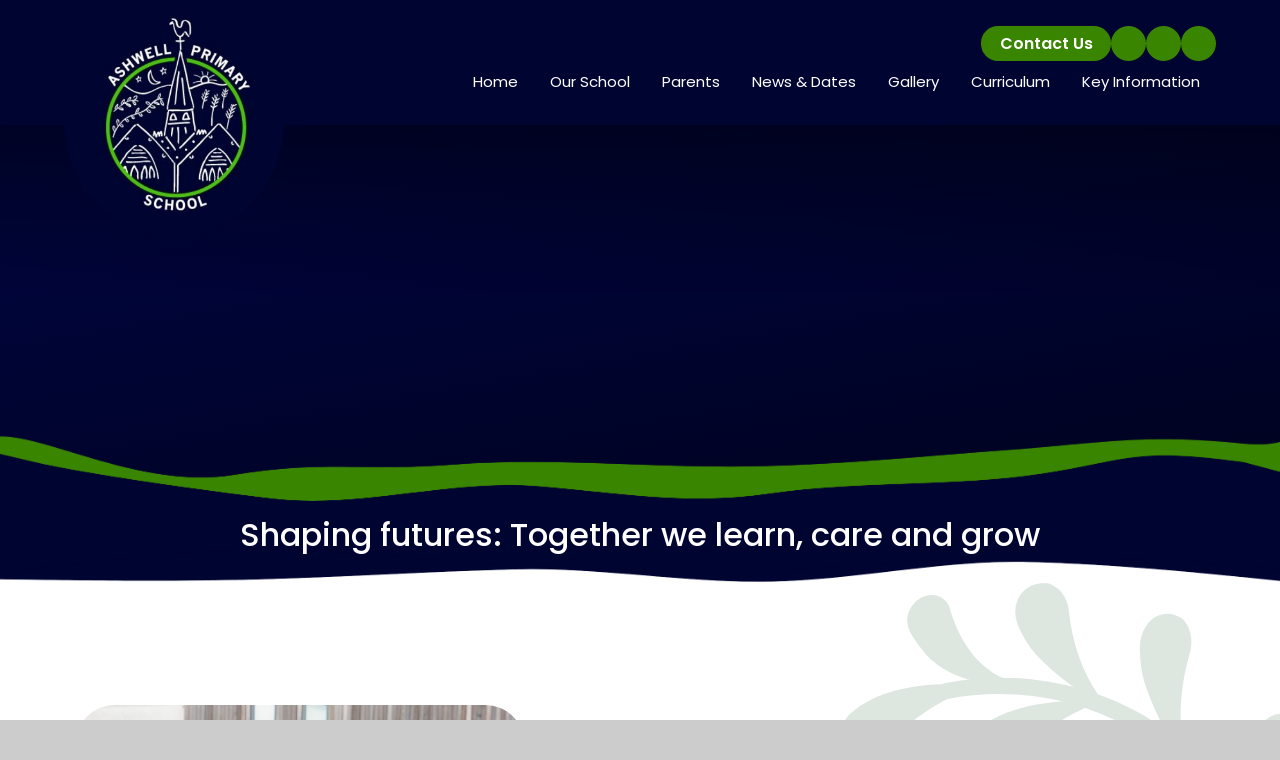

--- FILE ---
content_type: text/html
request_url: https://www.ashwell.herts.sch.uk/?dlm_download_category=pshce
body_size: 53938
content:

<!DOCTYPE html>
<!--[if IE 7]><html class="no-ios no-js lte-ie9 lte-ie8 lte-ie7" lang="en" xml:lang="en"><![endif]-->
<!--[if IE 8]><html class="no-ios no-js lte-ie9 lte-ie8"  lang="en" xml:lang="en"><![endif]-->
<!--[if IE 9]><html class="no-ios no-js lte-ie9"  lang="en" xml:lang="en"><![endif]-->
<!--[if !IE]><!--> <html class="no-ios no-js"  lang="en" xml:lang="en"><!--<![endif]-->
	<head>
		<meta http-equiv="X-UA-Compatible" content="IE=edge" />
		<meta http-equiv="content-type" content="text/html; charset=utf-8"/>
		
		<link rel="canonical" href="https://www.ashwell.herts.sch.uk/">
		<script>window.FontAwesomeConfig = {showMissingIcons: false};</script><link rel="stylesheet" media="screen" href="https://cdn.juniperwebsites.co.uk/_includes/font-awesome/5.7.1/css/fa-web-font.css?cache=v4.6.56.3">
<script defer src="https://cdn.juniperwebsites.co.uk/_includes/font-awesome/5.7.1/js/fontawesome-all.min.js?cache=v4.6.56.3"></script>
<script defer src="https://cdn.juniperwebsites.co.uk/_includes/font-awesome/5.7.1/js/fa-v4-shims.min.js?cache=v4.6.56.3"></script>

		<title>Ashwell Primary School - Home</title>
		
		<style type="text/css">
			:root {
				
				--col-pri: rgb(34, 34, 34);
				
				--col-sec: rgb(136, 136, 136);
				
			}
		</style>
		
<!--[if IE]>
<script>
console = {log:function(){return;}};
</script>
<![endif]-->

<script>
	var boolItemEditDisabled;
	var boolLanguageMode, boolLanguageEditOriginal;
	var boolViewingConnect;
	var boolConnectDashboard;
	var displayRegions = [];
	var intNewFileCount = 0;
	strItemType = "page";
	strSubItemType = "page";

	var featureSupport = {
		tagging: false,
		eventTagging: false
	};
	var boolLoggedIn = false;
boolAdminMode = false;
	var boolSuperUser = false;
strCookieBarStyle = 'overlay';
	intParentPageID = "0";
	intCurrentItemID = 1;
	var intCurrentCatID = "";
boolIsHomePage = true;
	boolItemEditDisabled = true;
	boolLanguageEditOriginal=true;
	strCurrentLanguage='en-gb';	strFileAttachmentsUploadLocation = 'bottom';	boolViewingConnect = false;	boolConnectDashboard = false;	var objEditorComponentList = {};

</script>

<script src="https://cdn.juniperwebsites.co.uk/admin/_includes/js/mutation_events.min.js?cache=v4.6.56.3"></script>
<script src="https://cdn.juniperwebsites.co.uk/admin/_includes/js/jquery/jquery.js?cache=v4.6.56.3"></script>
<script src="https://cdn.juniperwebsites.co.uk/admin/_includes/js/jquery/jquery.prefilter.js?cache=v4.6.56.3"></script>
<script src="https://cdn.juniperwebsites.co.uk/admin/_includes/js/jquery/jquery.query.js?cache=v4.6.56.3"></script>
<script src="https://cdn.juniperwebsites.co.uk/admin/_includes/js/jquery/js.cookie.js?cache=v4.6.56.3"></script>
<script src="/_includes/editor/template-javascript.asp?cache=260112"></script>
<script src="/admin/_includes/js/functions/minified/functions.login.new.asp?cache=260112"></script>

  <script>

  </script>
<link href="https://www.ashwell.herts.sch.uk/feeds/pages.asp?pid=1&lang=en" rel="alternate" type="application/rss+xml" title="Ashwell Primary School - Home - Page Updates"><link href="https://www.ashwell.herts.sch.uk/feeds/comments.asp?title=Home&amp;item=page&amp;pid=1" rel="alternate" type="application/rss+xml" title="Ashwell Primary School - Home - Page Comments"><link rel="stylesheet" media="screen" href="/_site/css/main.css?cache=20201005">
<link rel="stylesheet" media="screen" href="/_site/css/home.css?cache=20201005">

	<link rel="stylesheet" href="/_site/css/print.css" type="text/css" media="print">
	<meta name="mobile-web-app-capable" content="yes">
	<meta name="apple-mobile-web-app-capable" content="yes">
	<meta name="viewport" content="width=device-width, initial-scale=1, minimum-scale=1, maximum-scale=1">
	<link rel="author" href="/humans.txt">
	<link rel="icon" href="/_site/images/favicons/favicon.ico">
	<link rel="apple-touch-icon" href="/_site/images/favicons/favicon.png">
	<link rel="preconnect" href="https://fonts.googleapis.com">
	<link rel="preconnect" href="https://fonts.gstatic.com" crossorigin>
	<link href="https://fonts.googleapis.com/css2?family=Poppins:ital,wght@0,100;0,200;0,300;0,400;0,500;0,600;0,700;0,800;0,900;1,100;1,200;1,300;1,400;1,500;1,600;1,700;1,800&display=swap" rel="stylesheet">

	<script type="text/javascript">
	var iOS = ( navigator.userAgent.match(/(iPad|iPhone|iPod)/g) ? true : false );
	if (iOS) { $('html').removeClass('no-ios').addClass('ios'); }
	</script><link rel="stylesheet" media="screen" href="https://cdn.juniperwebsites.co.uk/_includes/css/content-blocks.css?cache=v4.6.56.3">
<link rel="stylesheet" media="screen" href="/_includes/css/cookie-colour.asp?cache=260112">
<link rel="stylesheet" media="screen" href="https://cdn.juniperwebsites.co.uk/_includes/css/cookies.css?cache=v4.6.56.3">
<link rel="stylesheet" media="screen" href="https://cdn.juniperwebsites.co.uk/_includes/css/cookies.advanced.css?cache=v4.6.56.3">
<link rel="stylesheet" media="screen" href="https://cdn.juniperwebsites.co.uk/_includes/css/overlord.css?cache=v4.6.56.3">
<link rel="stylesheet" media="screen" href="https://cdn.juniperwebsites.co.uk/_includes/css/templates.css?cache=v4.6.56.3">
<link rel="stylesheet" media="screen" href="/_site/css/attachments.css?cache=260112">
<link rel="stylesheet" media="screen" href="/_site/css/templates.css?cache=260112">
<style>#print_me { display: none;}</style><script src="https://cdn.juniperwebsites.co.uk/admin/_includes/js/modernizr.js?cache=v4.6.56.3"></script>

        <meta property="og:site_name" content="Ashwell Primary School" />
        <meta property="og:title" content="Home" />
        <meta property="og:image" content="https://www.ashwell.herts.sch.uk/_site/images/design/thumbnail.jpg" />
        <meta property="og:type" content="website" />
        <meta property="twitter:card" content="summary" />
</head>


    <body>


<div id="print_me"></div>
<div class="mason mason--home">

	<section class="access">
		<a class="access__anchor" name="header"></a>
		<a class="access__link" href="#content">Skip to content &darr;</a>
	</section>
	

	<header class="header" data-header="fixed flex" data-menu="flex">
		<section id="headerContainer" class="menu">
			<button class="reset__button cover mobile__menu__bg" data-remove=".mason--menu"></button>
			<ul id="menuExtras" class="menu__extras">

				<!-- Menu Extras -->

				

				<li class="menu__extras__item">
					<div class=""><a class="menu__extras__btns menu__extras__text-btn" href="/page/?title=Contact+Us&amp;pid=22">Contact Us</a></div>
				</li>

				<li class="menu__extras__item">
					<div class=""><a class="menu__extras__btns" href="https://twitter.com/AshwellSchool" target="_blank"><i class="fab fa-twitter"></i></a></div>
				</li>
				
				<div class="menu__extras__item google-translate"><div class="google-translate__wrap"><button class=" menu__extras__btns google-translate__button" data-toggle=".mason--translate"><i class="fas fa-globe-americas"></i></button><div class="google-translate__lang"><div class="google-translate__container" id="g_translate"></div><script src="//translate.google.com/translate_a/element.js?cb=googleTranslate"></script><script>function googleTranslate() {new google.translate.TranslateElement({pageLanguage: 'en',layout: google.translate.TranslateElement}, 'g_translate');}</script></div></div></div>

				<li class="menu__extras__item">
					<div class="search__container inline">
						<div class="search__container__flex">
							<form method="post" action="/search/default.asp?pid=0" class="menu__extras__form block">
								<button class="menu__extras__submit reset__button" type="submit" name="Search"><i class="fal fa-search"></i></button>
								<input class="menu__extras__input cover f__display" type="text" name="searchValue" title="search" placeholder="Search Site..."></input>
							</form>					
						</div>
						<button data-toggle=".mason--find" class="find__button reset__button circle inline"><i class="fas fa-search"></i></button>
					</div>
				</li>
			
			</ul>
			<nav id="menuSidebar" class="menu__sidebar">
				<ul class="menu__list reset__ul"><li class="menu__list__item menu__list__item--page_1 menu__list__item--selected menu__list__item--final"><a class="menu__list__item__link reset__a block" id="page_1" href="/"><span>Home</span></a><button aria-hidden="true" title="View pages within Home" class="menu__list__item__button reset__button" data-tab=".menu__list__item--page_1--expand"><i class="menu__list__item__button__icon fa fa-angle-down"></i></button></li><li class="menu__list__item menu__list__item--page_6 menu__list__item--subitems"><a class="menu__list__item__link reset__a block" id="page_6" href="/school"><span>Our School</span></a><button aria-hidden="true" title="View pages within Our School" class="menu__list__item__button reset__button" data-tab=".menu__list__item--page_6--expand"><i class="menu__list__item__button__icon fa fa-angle-down"></i></button><ul class="menu__list__item__sub"><li class="menu__list__item menu__list__item--page_12"><a class="menu__list__item__link reset__a block" id="page_12" href="/page/?title=Headteacher%27s+Welcome&amp;pid=12"><span>Headteacher's Welcome</span></a><button aria-hidden="true" title="View pages within Headteacher's Welcome" class="menu__list__item__button reset__button" data-tab=".menu__list__item--page_12--expand"><i class="menu__list__item__button__icon fa fa-angle-down"></i></button></li><li class="menu__list__item menu__list__item--page_13"><a class="menu__list__item__link reset__a block" id="page_13" href="/school/vision"><span>Vision and Mission Statement</span></a><button aria-hidden="true" title="View pages within Vision and Mission Statement" class="menu__list__item__button reset__button" data-tab=".menu__list__item--page_13--expand"><i class="menu__list__item__button__icon fa fa-angle-down"></i></button></li><li class="menu__list__item menu__list__item--page_14"><a class="menu__list__item__link reset__a block" id="page_14" href="/school/staff"><span>Staff</span></a><button aria-hidden="true" title="View pages within Staff" class="menu__list__item__button reset__button" data-tab=".menu__list__item--page_14--expand"><i class="menu__list__item__button__icon fa fa-angle-down"></i></button></li><li class="menu__list__item menu__list__item--page_15"><a class="menu__list__item__link reset__a block" id="page_15" href="/school/governors"><span>Governors</span></a><button aria-hidden="true" title="View pages within Governors" class="menu__list__item__button reset__button" data-tab=".menu__list__item--page_15--expand"><i class="menu__list__item__button__icon fa fa-angle-down"></i></button></li><li class="menu__list__item menu__list__item--page_16"><a class="menu__list__item__link reset__a block" id="page_16" href="/school/pupilvoice"><span>Pupil Voice</span></a><button aria-hidden="true" title="View pages within Pupil Voice" class="menu__list__item__button reset__button" data-tab=".menu__list__item--page_16--expand"><i class="menu__list__item__button__icon fa fa-angle-down"></i></button></li><li class="menu__list__item menu__list__item--page_17"><a class="menu__list__item__link reset__a block" id="page_17" href="/school/admissions"><span>Admissions</span></a><button aria-hidden="true" title="View pages within Admissions" class="menu__list__item__button reset__button" data-tab=".menu__list__item--page_17--expand"><i class="menu__list__item__button__icon fa fa-angle-down"></i></button></li><li class="menu__list__item menu__list__item--page_18"><a class="menu__list__item__link reset__a block" id="page_18" href="/school/policies"><span>Policies</span></a><button aria-hidden="true" title="View pages within Policies" class="menu__list__item__button reset__button" data-tab=".menu__list__item--page_18--expand"><i class="menu__list__item__button__icon fa fa-angle-down"></i></button></li><li class="menu__list__item menu__list__item--page_19"><a class="menu__list__item__link reset__a block" id="page_19" href="/online-safety"><span>Online Safety</span></a><button aria-hidden="true" title="View pages within Online Safety" class="menu__list__item__button reset__button" data-tab=".menu__list__item--page_19--expand"><i class="menu__list__item__button__icon fa fa-angle-down"></i></button></li><li class="menu__list__item menu__list__item--page_20"><a class="menu__list__item__link reset__a block" id="page_20" href="/school/safeguarding"><span>Safeguarding</span></a><button aria-hidden="true" title="View pages within Safeguarding" class="menu__list__item__button reset__button" data-tab=".menu__list__item--page_20--expand"><i class="menu__list__item__button__icon fa fa-angle-down"></i></button></li><li class="menu__list__item menu__list__item--page_21"><a class="menu__list__item__link reset__a block" id="page_21" href="/page/?title=GDPR&amp;pid=21"><span>GDPR</span></a><button aria-hidden="true" title="View pages within GDPR" class="menu__list__item__button reset__button" data-tab=".menu__list__item--page_21--expand"><i class="menu__list__item__button__icon fa fa-angle-down"></i></button></li><li class="menu__list__item menu__list__item--page_22"><a class="menu__list__item__link reset__a block" id="page_22" href="/contactus"><span>Contact Us</span></a><button aria-hidden="true" title="View pages within Contact Us" class="menu__list__item__button reset__button" data-tab=".menu__list__item--page_22--expand"><i class="menu__list__item__button__icon fa fa-angle-down"></i></button></li><li class="menu__list__item menu__list__item--page_67"><a class="menu__list__item__link reset__a block" id="page_67" href="/page/?title=Environment+%26amp%3B+Sustainability&amp;pid=67"><span>Environment &amp; Sustainability</span></a><button aria-hidden="true" title="View pages within Environment &amp; Sustainability" class="menu__list__item__button reset__button" data-tab=".menu__list__item--page_67--expand"><i class="menu__list__item__button__icon fa fa-angle-down"></i></button></li></ul></li><li class="menu__list__item menu__list__item--page_7 menu__list__item--subitems"><a class="menu__list__item__link reset__a block" id="page_7" href="/parents"><span>Parents</span></a><button aria-hidden="true" title="View pages within Parents" class="menu__list__item__button reset__button" data-tab=".menu__list__item--page_7--expand"><i class="menu__list__item__button__icon fa fa-angle-down"></i></button><ul class="menu__list__item__sub"><li class="menu__list__item menu__list__item--page_24"><a class="menu__list__item__link reset__a block" id="page_24" href="/send"><span>SEND</span></a><button aria-hidden="true" title="View pages within SEND" class="menu__list__item__button reset__button" data-tab=".menu__list__item--page_24--expand"><i class="menu__list__item__button__icon fa fa-angle-down"></i></button></li><li class="menu__list__item menu__list__item--page_23"><a class="menu__list__item__link reset__a block" id="page_23" href="/medical-information"><span>Medical Information</span></a><button aria-hidden="true" title="View pages within Medical Information" class="menu__list__item__button reset__button" data-tab=".menu__list__item--page_23--expand"><i class="menu__list__item__button__icon fa fa-angle-down"></i></button></li><li class="menu__list__item menu__list__item--page_64"><a class="menu__list__item__link reset__a block" id="page_64" href="/attendance"><span>Attendance</span></a><button aria-hidden="true" title="View pages within Attendance" class="menu__list__item__button reset__button" data-tab=".menu__list__item--page_64--expand"><i class="menu__list__item__button__icon fa fa-angle-down"></i></button></li><li class="menu__list__item menu__list__item--page_63"><a class="menu__list__item__link reset__a block" id="page_63" href="/financial-support"><span>Financial Support</span></a><button aria-hidden="true" title="View pages within Financial Support" class="menu__list__item__button reset__button" data-tab=".menu__list__item--page_63--expand"><i class="menu__list__item__button__icon fa fa-angle-down"></i></button></li><li class="menu__list__item menu__list__item--page_28"><a class="menu__list__item__link reset__a block" id="page_28" href="/homework"><span>Homework</span></a><button aria-hidden="true" title="View pages within Homework" class="menu__list__item__button reset__button" data-tab=".menu__list__item--page_28--expand"><i class="menu__list__item__button__icon fa fa-angle-down"></i></button></li><li class="menu__list__item menu__list__item--page_25"><a class="menu__list__item__link reset__a block" id="page_25" href="/parents-evening"><span>Parents' Evening</span></a><button aria-hidden="true" title="View pages within Parents' Evening" class="menu__list__item__button reset__button" data-tab=".menu__list__item--page_25--expand"><i class="menu__list__item__button__icon fa fa-angle-down"></i></button></li><li class="menu__list__item menu__list__item--page_30"><a class="menu__list__item__link reset__a block" id="page_30" href="/parent-view"><span>Parent View</span></a><button aria-hidden="true" title="View pages within Parent View" class="menu__list__item__button reset__button" data-tab=".menu__list__item--page_30--expand"><i class="menu__list__item__button__icon fa fa-angle-down"></i></button></li><li class="menu__list__item menu__list__item--page_26"><a class="menu__list__item__link reset__a block" id="page_26" href="/mental-health"><span>Mental Health &amp; Wellbeing</span></a><button aria-hidden="true" title="View pages within Mental Health &amp; Wellbeing" class="menu__list__item__button reset__button" data-tab=".menu__list__item--page_26--expand"><i class="menu__list__item__button__icon fa fa-angle-down"></i></button></li><li class="menu__list__item menu__list__item--page_31"><a class="menu__list__item__link reset__a block" id="page_31" href="/parents/extra-curricular"><span>Extra-curricular</span></a><button aria-hidden="true" title="View pages within Extra-curricular" class="menu__list__item__button reset__button" data-tab=".menu__list__item--page_31--expand"><i class="menu__list__item__button__icon fa fa-angle-down"></i></button></li><li class="menu__list__item menu__list__item--page_27"><a class="menu__list__item__link reset__a block" id="page_27" href="/home-school-agreement"><span>Home School Agreement</span></a><button aria-hidden="true" title="View pages within Home School Agreement" class="menu__list__item__button reset__button" data-tab=".menu__list__item--page_27--expand"><i class="menu__list__item__button__icon fa fa-angle-down"></i></button></li><li class="menu__list__item menu__list__item--page_36"><a class="menu__list__item__link reset__a block" id="page_36" href="/useful-links"><span>Useful Links</span></a><button aria-hidden="true" title="View pages within Useful Links" class="menu__list__item__button reset__button" data-tab=".menu__list__item--page_36--expand"><i class="menu__list__item__button__icon fa fa-angle-down"></i></button></li><li class="menu__list__item menu__list__item--page_32"><a class="menu__list__item__link reset__a block" id="page_32" href="/wraparound-care"><span>Wraparound Care</span></a><button aria-hidden="true" title="View pages within Wraparound Care" class="menu__list__item__button reset__button" data-tab=".menu__list__item--page_32--expand"><i class="menu__list__item__button__icon fa fa-angle-down"></i></button></li><li class="menu__list__item menu__list__item--page_29"><a class="menu__list__item__link reset__a block" id="page_29" href="/parents/pta"><span>PTA</span></a><button aria-hidden="true" title="View pages within PTA" class="menu__list__item__button reset__button" data-tab=".menu__list__item--page_29--expand"><i class="menu__list__item__button__icon fa fa-angle-down"></i></button></li><li class="menu__list__item menu__list__item--page_34"><a class="menu__list__item__link reset__a block" id="page_34" href="/uniform"><span>Uniform and Equipment</span></a><button aria-hidden="true" title="View pages within Uniform and Equipment" class="menu__list__item__button reset__button" data-tab=".menu__list__item--page_34--expand"><i class="menu__list__item__button__icon fa fa-angle-down"></i></button></li><li class="menu__list__item menu__list__item--page_33"><a class="menu__list__item__link reset__a block" id="page_33" href="/parents/catering"><span>School Catering</span></a><button aria-hidden="true" title="View pages within School Catering" class="menu__list__item__button reset__button" data-tab=".menu__list__item--page_33--expand"><i class="menu__list__item__button__icon fa fa-angle-down"></i></button></li><li class="menu__list__item menu__list__item--page_35"><a class="menu__list__item__link reset__a block" id="page_35" href="/parents/closure"><span>School Closures</span></a><button aria-hidden="true" title="View pages within School Closures" class="menu__list__item__button reset__button" data-tab=".menu__list__item--page_35--expand"><i class="menu__list__item__button__icon fa fa-angle-down"></i></button></li></ul></li><li class="menu__list__item menu__list__item--page_8 menu__list__item--subitems"><a class="menu__list__item__link reset__a block" id="page_8" href="/news-and-dates"><span>News &amp; Dates</span></a><button aria-hidden="true" title="View pages within News &amp; Dates" class="menu__list__item__button reset__button" data-tab=".menu__list__item--page_8--expand"><i class="menu__list__item__button__icon fa fa-angle-down"></i></button><ul class="menu__list__item__sub"><li class="menu__list__item menu__list__item--url_1"><a class="menu__list__item__link reset__a block" id="url_1" href="/cal"><span>Calendar</span></a><button aria-hidden="true" title="View pages within Calendar" class="menu__list__item__button reset__button" data-tab=".menu__list__item--url_1--expand"><i class="menu__list__item__button__icon fa fa-angle-down"></i></button></li><li class="menu__list__item menu__list__item--page_38"><a class="menu__list__item__link reset__a block" id="page_38" href="/term-dates"><span>Term Dates</span></a><button aria-hidden="true" title="View pages within Term Dates" class="menu__list__item__button reset__button" data-tab=".menu__list__item--page_38--expand"><i class="menu__list__item__button__icon fa fa-angle-down"></i></button></li><li class="menu__list__item menu__list__item--page_37"><a class="menu__list__item__link reset__a block" id="page_37" href="/newsletters"><span>Newsletters</span></a><button aria-hidden="true" title="View pages within Newsletters" class="menu__list__item__button reset__button" data-tab=".menu__list__item--page_37--expand"><i class="menu__list__item__button__icon fa fa-angle-down"></i></button></li><li class="menu__list__item menu__list__item--page_66"><a class="menu__list__item__link reset__a block" id="page_66" href="/classnewsletters"><span>Class Termly Newsletters</span></a><button aria-hidden="true" title="View pages within Class Termly Newsletters" class="menu__list__item__button reset__button" data-tab=".menu__list__item--page_66--expand"><i class="menu__list__item__button__icon fa fa-angle-down"></i></button></li></ul></li><li class="menu__list__item menu__list__item--photo_gallery_1"><a class="menu__list__item__link reset__a block" id="photo_gallery_1" href="/images"><span>Gallery</span></a><button aria-hidden="true" title="View pages within Gallery" class="menu__list__item__button reset__button" data-tab=".menu__list__item--photo_gallery_1--expand"><i class="menu__list__item__button__icon fa fa-angle-down"></i></button></li><li class="menu__list__item menu__list__item--page_10 menu__list__item--subitems"><a class="menu__list__item__link reset__a block" id="page_10" href="/curriculum"><span>Curriculum</span></a><button aria-hidden="true" title="View pages within Curriculum" class="menu__list__item__button reset__button" data-tab=".menu__list__item--page_10--expand"><i class="menu__list__item__button__icon fa fa-angle-down"></i></button><ul class="menu__list__item__sub"><li class="menu__list__item menu__list__item--page_39"><a class="menu__list__item__link reset__a block" id="page_39" href="/curriculum/overview"><span>Curriculum Overview</span></a><button aria-hidden="true" title="View pages within Curriculum Overview" class="menu__list__item__button reset__button" data-tab=".menu__list__item--page_39--expand"><i class="menu__list__item__button__icon fa fa-angle-down"></i></button></li><li class="menu__list__item menu__list__item--page_40"><a class="menu__list__item__link reset__a block" id="page_40" href="/curriculum/maps"><span>Curriculum Maps</span></a><button aria-hidden="true" title="View pages within Curriculum Maps" class="menu__list__item__button reset__button" data-tab=".menu__list__item--page_40--expand"><i class="menu__list__item__button__icon fa fa-angle-down"></i></button></li><li class="menu__list__item menu__list__item--page_41"><a class="menu__list__item__link reset__a block" id="page_41" href="/curriculum/subjects"><span>Subjects</span></a><button aria-hidden="true" title="View pages within Subjects" class="menu__list__item__button reset__button" data-tab=".menu__list__item--page_41--expand"><i class="menu__list__item__button__icon fa fa-angle-down"></i></button></li><li class="menu__list__item menu__list__item--page_42"><a class="menu__list__item__link reset__a block" id="page_42" href="/curriculum/home-learning"><span>Home Learning Activities</span></a><button aria-hidden="true" title="View pages within Home Learning Activities" class="menu__list__item__button reset__button" data-tab=".menu__list__item--page_42--expand"><i class="menu__list__item__button__icon fa fa-angle-down"></i></button></li><li class="menu__list__item menu__list__item--page_43"><a class="menu__list__item__link reset__a block" id="page_43" href="/curriculum/british-values"><span>Teaching British Values</span></a><button aria-hidden="true" title="View pages within Teaching British Values" class="menu__list__item__button reset__button" data-tab=".menu__list__item--page_43--expand"><i class="menu__list__item__button__icon fa fa-angle-down"></i></button></li><li class="menu__list__item menu__list__item--page_44"><a class="menu__list__item__link reset__a block" id="page_44" href="/curriculum/eyfs"><span>Early Years</span></a><button aria-hidden="true" title="View pages within Early Years" class="menu__list__item__button reset__button" data-tab=".menu__list__item--page_44--expand"><i class="menu__list__item__button__icon fa fa-angle-down"></i></button></li><li class="menu__list__item menu__list__item--page_45"><a class="menu__list__item__link reset__a block" id="page_45" href="/curriculum/parent-resources"><span>Parent Resources</span></a><button aria-hidden="true" title="View pages within Parent Resources" class="menu__list__item__button reset__button" data-tab=".menu__list__item--page_45--expand"><i class="menu__list__item__button__icon fa fa-angle-down"></i></button></li></ul></li><li class="menu__list__item menu__list__item--page_11"><a class="menu__list__item__link reset__a block" id="page_11" href="/key-information"><span>Key Information</span></a><button aria-hidden="true" title="View pages within Key Information" class="menu__list__item__button reset__button" data-tab=".menu__list__item--page_11--expand"><i class="menu__list__item__button__icon fa fa-angle-down"></i></button></li></ul>
			</nav>
		</section>
		<div class="header__extras">
			<button class="menu__btn reset__button bg__pri col__white block fw__700 f__uppercase" data-toggle=".mason--menu">	
				<div class="menu__btn__text menu__btn__text--open cover"><i class="far fa-bars"></i><span>Menu</span></div>
				<div class="menu__btn__text menu__btn__text--close cover"><i class="far fa-times"></i><span>Close</span></div>
			</button>
		</div>
		<div class="header__container">
			<div class="header__logo inline">
				<a href="/" class="header__logo__img block"><img src="/_site/images/design/logo.png" class="block" alt="Ashwell Primary School" /></a>
			</div>
		</div>
	</header>
	
	<section class="hero parent">
		
		<div class="hero__slideshow cover parent" data-cycle="" data-parallax="top" data-watch=".mason" data-multiplier=".3">
			<div class="hero__slideshow__item cover"><div class="hero__slideshow__item__image" data-img="/_site/data/files/images/slideshow/0C19B0D50F8FF902542D989CDE11129A.jpg"></div></div><div class="hero__slideshow__item cover"><div class="hero__slideshow__item__image" data-img="/_site/data/files/images/slideshow/1A0F865A3254A7369B9C90DAE132709C.jpg"></div></div><div class="hero__slideshow__item cover"><div class="hero__slideshow__item__image" data-img="/_site/data/files/images/slideshow/2E8D03CC3146549A0CB15CA38EFCDD68.png"></div></div><div class="hero__slideshow__item cover"><div class="hero__slideshow__item__image" data-img="/_site/data/files/images/slideshow/56403849178C2FC8FCC7210244460866.png"></div></div><div class="hero__slideshow__item cover"><div class="hero__slideshow__item__image" data-img="/_site/data/files/images/slideshow/63164D78A594DA73F7EAB10EFBE0CAC3.jpg"></div></div><div class="hero__slideshow__item cover"><div class="hero__slideshow__item__image" data-img="/_site/data/files/images/slideshow/6734F20EC5A3588514C0034225764AB7.JPG"></div></div><div class="hero__slideshow__item cover"><div class="hero__slideshow__item__image" data-img="/_site/data/files/images/slideshow/8BBA7F4872790AA3720F773C328D59D1.jpg"></div></div><div class="hero__slideshow__item cover"><div class="hero__slideshow__item__image" data-img="/_site/data/files/images/slideshow/C35CB36778F9C119C23FDAAD4A151F84.jpg"></div></div><div class="hero__slideshow__item cover"><div class="hero__slideshow__item__image" data-img="/_site/data/files/images/slideshow/D2A845D90500A240943D5FFF3E800123.png"></div></div><div class="hero__slideshow__item cover"><div class="hero__slideshow__item__image" data-img="/_site/data/files/images/slideshow/D2D792570D646C1963CB669B5A7F2034.png"></div></div><div class="hero__slideshow__item cover"><div class="hero__slideshow__item__image" data-img="/_site/data/files/images/slideshow/D98CC6F1AA5A330A4515E318A8F69AF3.jpg"></div></div><div class="hero__slideshow__item cover"><div class="hero__slideshow__item__image" data-img="/_site/data/files/images/slideshow/DF6C3699C69E5C05AD6F73FD63C7EA6F.png"></div></div><div class="hero__slideshow__item cover"><div class="hero__slideshow__item__image" data-img="/_site/data/files/images/slideshow/EE10FCBB3F42AEA06AB2F96C13957161.JPG"></div></div>
		</div>

		
			<div class="hero-content">
				<div class="hero-content__motto-main">
					<h1 id="motto">Shaping futures: Together we learn, care and grow</h1>
				</div>
				<img class="hero-decor" src="/_site/images/design/hero-decor.png" alt="">
			</div>
		

	</section>
	<div class="home">

    <section class="home__welcome welcome">
        <div class="home__container welcome__container">
            <ul class="welcome__list"><li class="welcome__list-item welcome__left"><img class="welcome__image" src="/_site/data/files/images/home-content/1A0F865A3254A7369B9C90DAE132709C.jpg" alt="Welcome Photo"></li><li class="welcome__list-item welcome__right"> <h3 class="welcome__sub-title">Welcome to</h3><h2 class="home__section-heading home__section-heading--pri welcome__title">Ashwell Primary School</h2><p class="home__text home__text--b welcome__text">Welcome to our school website. Ashwell Primary School is a nurturing school where the children are at the heart of everything we do. Set in the idyllic village of Ashwell, we work closely in partnership with the other local schools, nurseries and playgroups.   

We are a one form entry primary school, including a nursery, and cater for children aged 3 to 11 years old. 

We provide a broad and balanced curriculum with a creative approach to learning with great emphasis placed on valuing and developing the whole child. The creative, academic, sporting, spiritual and social talents of each individual are recognised, developed, valued and celebrated.</p><span> <a class="home__btn home__btn-pri" href="/page/?title=Headteacher%27s+Welcome&pid=12">Read More</a> <a class="home__btn home__btn-pri" href="/page/?title=Staff&pid=14">Meet The Team</a> </span></li> </ul>
        </div>
        <img class="welcome-decor" src="/_site/images/design/welcome-decor.png" alt="">
    </section>

    <img class="twitter-decor-a" src="/_site/images/design/twitter-decor.png" alt="">
    <section class="home__twitter twitter">
        <div class="home__container twitter__container">
            <h2 class="home__section-heading home__section-heading--w twitter__title">Our Latest Tweets</h2>
            <div class=""><a class="home__btn home__btn-sec twitter__btn-a" href="https://twitter.com/AshwellSchool" target="_blank"><span><i class="fab fa-twitter"></i>Full Twitter Feed</span></a></div>
        </div>
        <img class="twitter-plant" src="/_site/images/design/twitter-plant.png" alt="">
    </section>
    <img class="twitter-decor-b" src="/_site/images/design/twitter-decor.png" alt="">

    <section class="home__quicklinks quicklinks">
        <div class="home__container quicklinks__container">
            <ul class="quicklinks__list reset__ul container"><li class="quicklinks__item"><a class="quicklinks__link" href="/page/?title=Key+Information&pid=11"><span class="quicklinks__title">Key Information</span><img class="quicklinks__img" src="/_site/data/files/images/home-content/431F31C5E3A47F3C384C77142AFED468.JPG" alt=""></a></li><li class="quicklinks__item"><a class="quicklinks__link" href="/page/?title=Admissions&pid=17"><span class="quicklinks__title">Admissions</span><img class="quicklinks__img" src="/_site/data/files/images/home-content/0C19B0D50F8FF902542D989CDE11129A.jpg" alt=""></a></li><li class="quicklinks__item"><a class="quicklinks__link" href="/page/?title=Safeguarding&pid=20"><span class="quicklinks__title">Safeguarding</span><img class="quicklinks__img" src="/_site/data/files/images/home-content/435CB8F2A6F8213A8F553BF0B94A12E2.jpg" alt=""></a></li><li class="quicklinks__item"><a class="quicklinks__link" href="/page/?title=Curriculum+Overview&pid=39"><span class="quicklinks__title">Curriculum</span><img class="quicklinks__img" src="/_site/data/files/images/home-content/C35CB36778F9C119C23FDAAD4A151F84.jpg" alt=""></a></li><li class="quicklinks__item"><a class="quicklinks__link" href="/page/?title=Term+Dates&pid=38"><span class="quicklinks__title">Term Dates</span><img class="quicklinks__img" src="/_site/data/files/images/home-content/611C6CA2EAB1818EAB8686195C3100D7.png" alt=""></a></li><li class="quicklinks__item"><a class="quicklinks__link" href="/page/?title=Newsletters&pid=37"><span class="quicklinks__title">Newsletters</span><img class="quicklinks__img" src="/_site/data/files/images/home-content/63164D78A594DA73F7EAB10EFBE0CAC3.jpg" alt=""></a></li></ul>
        </div>
    </section>

    <section class="home__events events">
        <div class="home__container events__container">
            <div class="home__feed-flex events__title-btn">
                <h2 class="home__section-heading home__section-heading--p events__title">Calendar Dates</h2>
                <div class="home__feed-btn-container events__btn-container">
                    <div class="home__feed-controls events__controls"></div>
                    <div class=""><a class="home__btn home__btn-pri events__btn-a" href="/calendar/?calid=1&amp;pid=8&amp;viewid=1"><span>View Full Calendar</span></a></div>
                </div>
            </div>
            <ul class="reset__ul events__list container"><div class="events__item events--id_334"><a href="https://www.ashwell.herts.sch.uk/calendar/?calid=1&amp;pid=8&amp;viewid=1&amp;event=334" class="events__link reset__a block"><div class="events__date"><span> 29th</span><span> January</span></div><div class="events__info__content"> <h3 class="events__info__title">26/27 Nursery Tour</h3> <div class="events__time"><i class="fa fa-clock-o"></i> 9:30am &ndash; 10:00am</div> </div></a></div><div class="events__item events--id_277"><a href="https://www.ashwell.herts.sch.uk/calendar/?calid=1&amp;pid=8&amp;viewid=1&amp;event=277" class="events__link reset__a block"><div class="events__date"><span> 30th</span><span> January</span></div><div class="events__info__content"> <h3 class="events__info__title">Year 3 Class Assembly</h3> <div class="events__time"><i class="fa fa-clock-o"></i> All Day</div> </div></a></div><div class="events__item events--id_278"><a href="https://www.ashwell.herts.sch.uk/calendar/?calid=1&amp;pid=8&amp;viewid=1&amp;event=278" class="events__link reset__a block"><div class="events__date"><span> 06th</span><span> February</span></div><div class="events__info__content"> <h3 class="events__info__title">PTA Disco (TBC)</h3> <div class="events__time"><i class="fa fa-clock-o"></i> All Day</div> </div></a></div><div class="events__item events--id_280 events--multiday"><a href="https://www.ashwell.herts.sch.uk/calendar/?calid=1&amp;pid=8&amp;viewid=1&amp;event=280" class="events__link reset__a block"><div class="events__date"><span> 09th</span><span> February</span></div><div class="events__info__content"> <h3 class="events__info__title">Mental Health Week</h3> <div class="events__time"><i class="fa fa-clock-o"></i> All Day</div> </div></a></div><div class="events__item events--id_279"><a href="https://www.ashwell.herts.sch.uk/calendar/?calid=1&amp;pid=8&amp;viewid=1&amp;event=279" class="events__link reset__a block"><div class="events__date"><span> 10th</span><span> February</span></div><div class="events__info__content"> <h3 class="events__info__title">Dance Festival</h3> <div class="events__time"><i class="fa fa-clock-o"></i> All Day</div> </div></a></div><div class="events__item events--id_281"><a href="https://www.ashwell.herts.sch.uk/calendar/?calid=1&amp;pid=8&amp;viewid=1&amp;event=281" class="events__link reset__a block"><div class="events__date"><span> 11th</span><span> February</span></div><div class="events__info__content"> <h3 class="events__info__title">Safer Internet Day</h3> <div class="events__time"><i class="fa fa-clock-o"></i> All Day</div> </div></a></div><div class="events__item events--id_283 events--multiday"><a href="https://www.ashwell.herts.sch.uk/calendar/?calid=1&amp;pid=8&amp;viewid=1&amp;event=283" class="events__link reset__a block"><div class="events__date"><span> 16th</span><span> February</span></div><div class="events__info__content"> <h3 class="events__info__title">HALF TERM</h3> <div class="events__time"><i class="fa fa-clock-o"></i> All Day</div> </div></a></div><div class="events__item events--id_284"><a href="https://www.ashwell.herts.sch.uk/calendar/?calid=1&amp;pid=8&amp;viewid=1&amp;event=284" class="events__link reset__a block"><div class="events__date"><span> 23rd</span><span> February</span></div><div class="events__info__content"> <h3 class="events__info__title">Volleyball Enrichment Day</h3> <div class="events__time"><i class="fa fa-clock-o"></i> All Day</div> </div></a></div></ul>
        </div>
        <img class="event-plant-decor" src="/_site/images/design/event-plant-decor.png" alt="">
    </section>
    
    <img class="contact-decor" src="/_site/images/design/contact-decor.png" alt="">
    <section class="home__contact contact">
        <div class="home__container contact__container">
            <div class="contact__block">
                <h2 class="home__section-heading home__section-heading--w contact__title">Contact Us</h2>
                <ul class="contact__details">
                    <li class="contact__address">
                        <i class="fas fa-map-marker-alt"></i>
                        <a href="https://goo.gl/maps/Czyn3Dkcfn9a3r1b7" target="_blank" rel="noopener">
                            Ashwell Primary School <br>
                            Silver St, Ashwell, Baldock<br>
                            SG7 5QL<br>
                        </a>
                    </li>
                    <li class="contact__phone">
                        <i class="fas fa-phone"></i>
                        <a href="tel:+01462 742297">01462 742297</a>
                    </li>
                    <li class="contact__email">
                        <i class="fas fa-envelope"></i>
                        <a href="mailto:info@ashwell.herts.sch.uk">info@ashwell.herts.sch.uk</a>
                    </li>
                </ul>
                <img class="contact-plant" src="/_site/images/design/contact-plant.png" alt="">
            </div>
        </div>
        <div class="contact__google-map"><div id="google__map" class="map__container contact__map__circle" style="background-image: url('/_site/images/design/map.png');"></div></div>


    </section>

</div>





	<footer class="footer bg__pri container col__white f__center" data-inview>		
		<div class="footer__legal">
			<p>
				&copy; 2026&nbsp; Ashwell Primary School
				<span class="footer__sep">|</span>
				Website design by <a target="_blank" href="https://junipereducation.org/school-websites/"> Juniper Websites</a>
				<span class="footer__sep">|</span>
				<a href="/sitemap/?pid=0">View Sitemap</a>
				<span class="footer__sep">|</span>
				<a href="https://www.ashwell.herts.sch.uk/accessibility-statement/">Accessibility Statement</a>
				<span class="footer__sep">|</span>
				<a href="https://www.ashwell.herts.sch.uk/accessibility.asp?level=high-vis&amp;item=page_1" title="This link will display the current page in high visibility mode, suitable for screen reader software">High Visibility</a>
				<span class="footer__sep">|</span>
				<a href="/privacy-cookies/">Privacy Policy</a>
				<span class="footer__sep">|</span>
				<a href="#" id="cookie_settings" role="button" title="Cookie Settings" aria-label="Cookie Settings">Cookie Settings</a>
<script>
	$(document).ready(function() {
		$('#cookie_settings').on('click', function(event) { 
			event.preventDefault();
			$('.cookie_information__icon').trigger('click');
		});
	}); 
</script>
			</p>
		</div>
	</footer>
	<footer class="footer-awards-section">
		<section class="home__container footer__container">
			<ul class="footer-awards__list reset__ul container"><li class="footer-awards__item"><img src="/_site/data/files/images/awards/5CF0522C0B545806EBE014636D35A258.png" alt="award"></li><li class="footer-awards__item"><img src="/_site/data/files/images/awards/B198030B45A6264012DD43B811A06224.jpg" alt="award"></li><li class="footer-awards__item"><img src="/_site/data/files/images/awards/12681460049E211F2F2BF64AEDFCC51A.png" alt="award"></li><li class="footer-awards__item"><img src="/_site/data/files/images/awards/4EBDFAF56091A397E1EFB6488F16B546.jpg" alt="award"></li><li class="footer-awards__item"><img src="/_site/data/files/images/awards/9B2735A112F1516BEBA4910FF686E9CB.jpg" alt="award"></li><li class="footer-awards__item"><img src="/_site/data/files/images/awards/465F88E4BC7A0DD5B32C237AB2C8664E.PNG" alt="award"></li><li class="footer-awards__item"><img src="/_site/data/files/images/awards/F69CA2C376AC879F2A112F5476756EC1.PNG" alt="award"></li><li class="footer-awards__item"><img src="/_site/data/files/images/awards/DD6A3BFB2186E683DC1F004BE0243B9D.png" alt="award"></li></ul>
		</section>
	</footer>

	 

</div>

<!-- JS -->



<!-- /JS -->
<script src="https://cdn.juniperwebsites.co.uk/admin/_includes/js/functions/minified/functions.dialog.js?cache=v4.6.56.3"></script>
<div class="cookie_information cookie_information--overlay cookie_information--bottom cookie_information--left cookie_information--active"> <div class="cookie_information__icon_container cookie_information__icon_container--hidden"> <div class="cookie_information__icon " title="Cookie Settings"><i class="fa fa-exclamation"></i></div> <div class="cookie_information__hex "></div> </div> <div class="cookie_information__inner"> <div class="cookie_information__hex cookie_information__hex--large"></div> <div class="cookie_information__info"> <span class="cookie_information_heading">Cookie Policy</span> <article>This site uses cookies to store information on your computer. <a href="/privacy-cookies" title="See cookie policy">Click here for more information</a><div class="cookie_information__buttons"><button class="cookie_information__button " data-type="allow" title="Allow" aria-label="Allow">Allow</button><button class="cookie_information__button " data-type="settings" title="Cookie Settings" aria-label="Cookie Settings">Cookie Settings</button></div></article> </div> <button class="cookie_information__close"><i class="fa fa-times" ria-hidden="true"></i></button> </div></div>

<script>
    var strDialogTitle = 'Cookie Settings',
        strDialogSaveButton = 'Save',
        strDialogRevokeButton = 'Revoke';

    $(document).ready(function(){
        $('.cookie_information__icon, .cookie_information__close').on('click', function() {
            $('.cookie_information').toggleClass('cookie_information--active');
        });

        if ($.cookie.allowed()) {
            $('.cookie_information__icon_container').addClass('cookie_information__icon_container--hidden');
            $('.cookie_information').removeClass('cookie_information--active');
        }

        $(document).on('click', '.cookie_information__button', function() {
            var strType = $(this).data('type');
            if (strType === 'settings') {
                openCookieSettings();
            } else {
                saveCookiePreferences(strType, '');
            }
        });
        if (!$('.cookie_ui').length) {
            $('body').append($('<div>', {
                class: 'cookie_ui'
            }));
        }

        var openCookieSettings = function() {
            $('body').e4eDialog({
                diagTitle: strDialogTitle,
                contentClass: 'clublist--add',
                width: '500px',
                height: '90%',
                source: '/privacy-cookies/cookie-popup.asp',
                bind: false,
                appendTo: '.cookie_ui',
                buttons: [{
                    id: 'primary',
                    label: strDialogSaveButton,
                    fn: function() {
                        var arrAllowedItems = [];
                        var strType = 'allow';
                        arrAllowedItems.push('core');
                        if ($('#cookie--targeting').is(':checked')) arrAllowedItems.push('targeting');
                        if ($('#cookie--functional').is(':checked')) arrAllowedItems.push('functional');
                        if ($('#cookie--performance').is(':checked')) arrAllowedItems.push('performance');
                        if (!arrAllowedItems.length) strType = 'deny';
                        if (!arrAllowedItems.length === 4) arrAllowedItems = 'all';
                        saveCookiePreferences(strType, arrAllowedItems.join(','));
                        this.close();
                    }
                }, {
                    id: 'close',
                    
                    label: strDialogRevokeButton,
                    
                    fn: function() {
                        saveCookiePreferences('deny', '');
                        this.close();
                    }
                }]
            });
        }
        var saveCookiePreferences = function(strType, strCSVAllowedItems) {
            if (!strType) return;
            if (!strCSVAllowedItems) strCSVAllowedItems = 'all';
            $.ajax({
                'url': '/privacy-cookies/json.asp?action=updateUserPreferances',
                data: {
                    preference: strType,
                    allowItems: strCSVAllowedItems === 'all' ? '' : strCSVAllowedItems
                },
                success: function(data) {
                    var arrCSVAllowedItems = strCSVAllowedItems.split(',');
                    if (data) {
                        if ('allow' === strType && (strCSVAllowedItems === 'all' || (strCSVAllowedItems.indexOf('core') > -1 && strCSVAllowedItems.indexOf('targeting') > -1) && strCSVAllowedItems.indexOf('functional') > -1 && strCSVAllowedItems.indexOf('performance') > -1)) {
                            if ($(document).find('.no__cookies').length > 0) {
                                $(document).find('.no__cookies').each(function() {
                                    if ($(this).data('replacement')) {
                                        var replacement = $(this).data('replacement')
                                        $(this).replaceWith(replacement);
                                    } else {
                                        window.location.reload();
                                    }
                                });
                            }
                            $('.cookie_information__icon_container').addClass('cookie_information__icon_container--hidden');
                            $('.cookie_information').removeClass('cookie_information--active');
                            $('.cookie_information__info').find('article').replaceWith(data);
                        } else {
                            $('.cookie_information__info').find('article').replaceWith(data);
                            if(strType === 'dontSave' || strType === 'save') {
                                $('.cookie_information').removeClass('cookie_information--active');
                            } else if(strType === 'deny') {
                                $('.cookie_information').addClass('cookie_information--active');
                            } else {
                                $('.cookie_information').removeClass('cookie_information--active');
                            }
                        }
                    }
                }
            });
        }
    });
</script><link rel="stylesheet" media="screen" href="/_site/css/map.css?cache=260112">
<script src="https://maps.googleapis.com/maps/api/js?key=AIzaSyBXyLZPimGqW-gsU01RBhUyKXWXeHTOrlY&cache=260112"></script>
<script src="/_includes/js/mason.min.js?cache=260112"></script>
<script src="/_site/js/min/jquery.cycle2.min.js?cache=260112"></script>
<script src="/_site/js/min/owl.carousel.min.js?cache=260112"></script>
<script src="/_site/js/min/modernizer-custom.min.js?cache=260112"></script>
<script src="/_site/js/min/functions.min.js?cache=260112"></script>
<script src="/_site/js/min/scripts.min.js?cache=260112"></script>
<script>
var loadedJS = {"https://cdn.juniperwebsites.co.uk/_includes/font-awesome/5.7.1/js/fontawesome-all.min.js": true,"https://cdn.juniperwebsites.co.uk/_includes/font-awesome/5.7.1/js/fa-v4-shims.min.js": true,"https://cdn.juniperwebsites.co.uk/admin/_includes/js/mutation_events.min.js": true,"https://cdn.juniperwebsites.co.uk/admin/_includes/js/jquery/jquery.js": true,"https://cdn.juniperwebsites.co.uk/admin/_includes/js/jquery/jquery.prefilter.js": true,"https://cdn.juniperwebsites.co.uk/admin/_includes/js/jquery/jquery.query.js": true,"https://cdn.juniperwebsites.co.uk/admin/_includes/js/jquery/js.cookie.js": true,"/_includes/editor/template-javascript.asp": true,"/admin/_includes/js/functions/minified/functions.login.new.asp": true,"https://cdn.juniperwebsites.co.uk/admin/_includes/js/modernizr.js": true,"https://cdn.juniperwebsites.co.uk/admin/_includes/js/functions/minified/functions.dialog.js": true,"https://maps.googleapis.com/maps/api/js?key=AIzaSyBXyLZPimGqW-gsU01RBhUyKXWXeHTOrlY": true,"/_includes/js/mason.min.js": true,"/_site/js/min/jquery.cycle2.min.js": true,"/_site/js/min/owl.carousel.min.js": true,"/_site/js/min/modernizer-custom.min.js": true,"/_site/js/min/functions.min.js": true,"/_site/js/min/scripts.min.js": true};
var loadedCSS = {"https://cdn.juniperwebsites.co.uk/_includes/font-awesome/5.7.1/css/fa-web-font.css": true,"/_site/css/main.css": true,"/_site/css/home.css": true,"https://cdn.juniperwebsites.co.uk/_includes/css/content-blocks.css": true,"/_includes/css/cookie-colour.asp": true,"https://cdn.juniperwebsites.co.uk/_includes/css/cookies.css": true,"https://cdn.juniperwebsites.co.uk/_includes/css/cookies.advanced.css": true,"https://cdn.juniperwebsites.co.uk/_includes/css/overlord.css": true,"https://cdn.juniperwebsites.co.uk/_includes/css/templates.css": true,"/_site/css/attachments.css": true,"/_site/css/templates.css": true,"/_site/css/map.css": true};
</script>
<script>if (typeof mapCanvas === 'undefined') {var mapCanvas = document.getElementById('google__map');
}
if (typeof masonMapsObject === 'undefined') { var masonMapsObject = {}; }
if (typeof map === 'undefined') { var map; }
if (typeof masonMapsInitArray === 'undefined') { var masonMapsInitArray = []; }
if (typeof mapsInit === 'undefined') {
var mapsInit = function(event){
masonMapsInitArray.forEach(initiator => initiator(event))}
}
(function() {
var curMapCanvas = document.getElementById('google__map'), curMap; 
function mapsInitInner(event) { if (typeof curMap !== 'object') {curMap = new google.maps.Map(document.getElementById('google__map'), {"disableDefaultUI": true,"scrollwheel": true,"maxZoom": 15,"zoom": 16,"center": {"lat": 52.0396321,"lng": -0.1539276}});var arrMarkers = [{"id": "marker_0","record_id": "marker_0","position": {"lat": 52.0396321,"lng": -0.1539276},"title": "Ashwell Primary School","icon": "/_site/images/design/marker.png"}], markers = []; for (var idx = 0; idx < arrMarkers.length; idx++) { var objMarker = arrMarkers[idx]; objMarker['map'] = curMap; var marker = new google.maps.Marker(objMarker); markers.push(marker); if (objMarker.clickFN) { google.maps.event.addDomListener(marker, 'click', function(event) { window[this.clickFN].call(this, this, curMap)}); }} window['mapLoaded'].call(this, curMap, markers); masonMapsObject['google__map'] = curMap;
}if (typeof map !== 'object') { map = curMap; }
}
masonMapsInitArray.push(mapsInitInner);})();
</script>


</body>
</html>

--- FILE ---
content_type: text/css
request_url: https://www.ashwell.herts.sch.uk/_site/css/home.css?cache=20201005
body_size: 12392
content:
@-webkit-keyframes marquee{0%{-webkit-transform:translateX(100vw);transform:translateX(100vw)}to{-webkit-transform:translateX(-100%);transform:translateX(-100%)}}@keyframes marquee{0%{-webkit-transform:translateX(100vw);transform:translateX(100vw)}to{-webkit-transform:translateX(-100%);transform:translateX(-100%)}}@-webkit-keyframes spin{0%{-webkit-transform:rotate(0deg);transform:rotate(0deg)}to{-webkit-transform:rotate(360deg);transform:rotate(360deg)}}@keyframes spin{0%{-webkit-transform:rotate(0deg);transform:rotate(0deg)}to{-webkit-transform:rotate(360deg);transform:rotate(360deg)}}@keyframes marquee{0%{-webkit-transform:translateX(100vw);transform:translateX(100vw)}to{-webkit-transform:translateX(-100%);transform:translateX(-100%)}}@keyframes spin{0%{-webkit-transform:rotate(0deg);transform:rotate(0deg)}to{-webkit-transform:rotate(360deg);transform:rotate(360deg)}}.content{width:100%;float:none}.content__region{max-width:none}.content__attachments{display:none}.hero{min-height:70vh;max-height:100vh;height:46vw}.home ol,.home ul{list-style:none;padding:0}.home__container{width:calc(100% - 150px);max-width:1300px;margin:0 auto}.home__section-heading{font-size:2.5rem;margin:0}.home__section-heading--pri{color:#000431}.home__section-heading--sec{color:#398500}.home__section-heading--b{color:#000}.home__section-heading--w{color:#fff}.home__text{font-size:1rem;line-height:1.7;font-weight:500}.home__text--pri{color:#000431}.home__text--sec{color:#398500}.home__text--b{color:#000}.home__text--w{color:#fff}.home__btn{display:inline-block;font-size:1rem;font-weight:500;text-decoration:none;text-transform:capitalize;padding:0.6rem 1.6rem;margin:1rem 0 0 0;-webkit-transition:ease-in-out all 0.2s;-o-transition:ease-in-out all 0.2s;transition:ease-in-out all 0.2s;border-radius:20px}.home__btn-pri{background-color:#398500;color:#fff}.home__btn-pri:hover{background-color:#000431;color:#fff}.home__btn-sec{background-color:#398500;color:#fff}.home__btn-sec:hover{background-color:#fff;color:#000431}.home__feed-flex{display:-webkit-box;display:-ms-flexbox;display:flex;-webkit-box-align:center;-ms-flex-align:center;align-items:center;-webkit-box-pack:justify;-ms-flex-pack:justify;justify-content:space-between}.home__feed-btn-container{display:-webkit-box;display:-ms-flexbox;display:flex;-webkit-box-align:center;-ms-flex-align:center;align-items:center;gap:1.5rem}.home__feed-controls{display:-webkit-box;display:-ms-flexbox;display:flex;gap:1.5rem}.home__feed-controls--left,.home__feed-controls--right{display:-webkit-box;display:-ms-flexbox;display:flex;-webkit-box-pack:center;-ms-flex-pack:center;justify-content:center;-webkit-box-align:center;-ms-flex-align:center;align-items:center;height:3rem;width:3rem;border-radius:50%;padding:0rem;-webkit-transition:ease-in-out all 0.2s;-o-transition:ease-in-out all 0.2s;transition:ease-in-out all 0.2s;cursor:pointer}.home__feed-controls--left svg,.home__feed-controls--right svg{-webkit-transition:ease-in-out all 0.2s;-o-transition:ease-in-out all 0.2s;transition:ease-in-out all 0.2s}@media (max-width:860px){.home__feed-flex{-webkit-box-orient:vertical;-webkit-box-direction:normal;-ms-flex-direction:column;flex-direction:column}.home__feed-flex .home__section-heading{margin:0 0 2rem 0}}@media (max-width:800px){.home__section-heading{font-size:1.5rem}}@media (max-width:600px){.home__container{width:calc(100% - 50px)}}.welcome{position:relative;background-color:#fff;padding:6rem 0 0 0;top:-60px;z-index:1}.welcome__container{padding:4rem 0}.welcome__list{display:-webkit-box;display:-ms-flexbox;display:flex;-webkit-box-align:center;-ms-flex-align:center;align-items:center;gap:2rem}.welcome__image{position:relative;z-index:3;width:300px;height:300px;-o-object-fit:cover;object-fit:cover;border-radius:40px}.welcome h3{margin:0;padding:0;line-height:1;font-size:1.8rem;font-weight:700;color:#398500}.welcome__left{-webkit-box-flex:3;-ms-flex:3;flex:3;position:relative}.welcome__right{-webkit-box-flex:5;-ms-flex:5;flex:5}.welcome span{display:-webkit-box;display:-ms-flexbox;display:flex;gap:1.5rem}.welcome-decor{position:absolute;top:44px;right:-317px;z-index:-1;width:auto;height:auto;display:block}@media (min-width:1200px){.welcome__image{width:450px;height:450px}}@media (max-width:980px){.welcome__list{-webkit-box-orient:vertical;-webkit-box-direction:normal;-ms-flex-direction:column;flex-direction:column;gap:1rem;text-align:center}.welcome span{-webkit-box-pack:center;-ms-flex-pack:center;justify-content:center}}@media (max-width:500px){.welcome span{-webkit-box-pack:center;-ms-flex-pack:center;justify-content:center;-webkit-box-orient:vertical;-webkit-box-direction:normal;-ms-flex-direction:column;flex-direction:column;-webkit-box-align:center;-ms-flex-align:center;align-items:center;gap:1rem}.welcome span a{margin:0}}.twitter{background-color:#000431;padding:3rem 0;text-align:center;position:relative}.twitter__container{position:relative;z-index:3}.twitter__btn-a span{display:-webkit-box;display:-ms-flexbox;display:flex;-webkit-box-align:center;-ms-flex-align:center;align-items:center;gap:1rem}.twitter-decor-a,.twitter-decor-b{display:block;width:100vw}.twitter-decor-b{-webkit-transform:rotate(180deg);-ms-transform:rotate(180deg);transform:rotate(180deg);top:-2px;position:relative}.twitter-plant{position:absolute;right:9px;top:-24px;width:180px;-webkit-transform:rotate(338deg);-ms-transform:rotate(338deg);transform:rotate(338deg);z-index:0}.quicklinks{background-color:#fff;padding:4rem 0 0 0}.quicklinks__list{display:-webkit-box;display:-ms-flexbox;display:flex;-webkit-box-orient:vertical;-webkit-box-direction:normal;-ms-flex-direction:column;flex-direction:column;gap:1rem}.quicklinks__item{height:125px;border-radius:30px;position:relative;overflow:hidden;-webkit-transition:ease-in-out all 0.2s;-o-transition:ease-in-out all 0.2s;transition:ease-in-out all 0.2s}.quicklinks__item:before{content:"";display:block;height:100%;width:100%;position:absolute;top:0;left:0;z-index:2;background:#4f5271;background:-webkit-gradient(linear, left top, left bottom, from(rgba(79, 82, 113, 0.0648634)), to(rgba(84, 87, 117, 0.322567)));background:-webkit-linear-gradient(top, rgba(79, 82, 113, 0.0648634) 0%, rgba(84, 87, 117, 0.322567) 100%);background:-o-linear-gradient(top, rgba(79, 82, 113, 0.0648634) 0%, rgba(84, 87, 117, 0.322567) 100%);background:linear-gradient(180deg, rgba(79, 82, 113, 0.0648634) 0%, rgba(84, 87, 117, 0.322567) 100%);-webkit-transition:ease-in-out all 0.2s;-o-transition:ease-in-out all 0.2s;transition:ease-in-out all 0.2s}.quicklinks__item:hover:before{background:#4f5271;background:-webkit-gradient(linear, left top, left bottom, from(rgba(79, 82, 113, 0.0648634)), to(rgba(0, 4, 49, 0.412202)));background:-webkit-linear-gradient(top, rgba(79, 82, 113, 0.0648634) 0%, rgba(0, 4, 49, 0.412202) 100%);background:-o-linear-gradient(top, rgba(79, 82, 113, 0.0648634) 0%, rgba(0, 4, 49, 0.412202) 100%);background:linear-gradient(180deg, rgba(79, 82, 113, 0.0648634) 0%, rgba(0, 4, 49, 0.412202) 100%)}.quicklinks__title{position:absolute;top:50%;left:50%;-webkit-transform:translate(-50%, -50%);-ms-transform:translate(-50%, -50%);transform:translate(-50%, -50%);display:inline-block;z-index:3;color:#fff;text-align:center;font-size:1.8rem;font-weight:700}.quicklinks__img{width:100%;height:100%;-o-object-fit:cover;object-fit:cover}@media (min-width:900px){.quicklinks__list{display:-ms-grid;display:grid;-ms-grid-columns:(1fr)[12];grid-template-columns:repeat(12, 1fr);-ms-grid-rows:(1fr)[2];grid-template-rows:repeat(2, 1fr);gap:1rem;aspect-ratio:8 / 4}.quicklinks__item{height:100%}.quicklinks__item:first-child{-ms-grid-column:1;-ms-grid-column-span:4;grid-column:1 / 5;-ms-grid-row:1;-ms-grid-row-span:2;grid-row:1 / 3}.quicklinks__item:nth-child(2){-ms-grid-column:5;-ms-grid-column-span:3;grid-column:5 / 8}.quicklinks__item:nth-child(3){-ms-grid-column:8;-ms-grid-column-span:3;grid-column:8 / 11}.quicklinks__item:nth-child(4){-ms-grid-column:11;-ms-grid-column-span:6;grid-column:11 / 17}.quicklinks__item:nth-child(5){-ms-grid-column:5;-ms-grid-column-span:5;grid-column:5 / 10;-ms-grid-row:2;-ms-grid-row-span:1;grid-row:2 / 3}.quicklinks__item:nth-child(6){-ms-grid-column:10;-ms-grid-column-span:7;grid-column:10 / 17;-ms-grid-row:2;-ms-grid-row-span:1;grid-row:2 / 3}}@media (min-width:1050px){.quicklinks__title{font-size:1.4rem}}.events{position:relative;z-index:2;padding:7rem 0 3rem 0}.events__container{position:relative;z-index:3}.events .home__feed-flex{margin:0 0 2rem 0}.events__list-controls-container{position:relative}.events__controls{gap:2.5rem;font-size:2.3rem}.events__btn-a{margin:auto}.events__list{width:calc(100% - 100px);margin:auto;padding:2rem 0!important;margin:0;overflow:hidden}.events__link{margin:0 auto;text-align:center;color:#fff;display:-webkit-box;display:-ms-flexbox;display:flex;-webkit-box-align:center;-ms-flex-align:center;align-items:center;gap:1rem}.events__info__content{text-align:left}.events__date{font-size:2rem;background-color:#000431;height:10rem;width:12rem;display:-webkit-box;display:-ms-flexbox;display:flex;-webkit-box-align:center;-ms-flex-align:center;align-items:center;-webkit-box-pack:center;-ms-flex-pack:center;justify-content:center;-webkit-box-orient:vertical;-webkit-box-direction:normal;-ms-flex-direction:column;flex-direction:column;border-radius:20px;margin:auto;-webkit-transition:ease-in-out all 0.2s;-o-transition:ease-in-out all 0.2s;transition:ease-in-out all 0.2s}.events__date:hover{background-color:#398500}.events__date span{line-height:1;font-weight:600}.events__date span:first-child{font-size:1.9rem}.events__date span:last-child{font-size:1.3rem}.events__day{font-size:3.8rem;line-height:1;color:#000431;-webkit-transition:ease-in-out all 0.2s;-o-transition:ease-in-out all 0.2s;transition:ease-in-out all 0.2s}.events__mth{font-size:1.1rem;line-height:0.5;color:#000}.events__info__title{font-weight:600;margin:0;color:#398500}.events__time{font-weight:600;color:#000431}.events .disabled{opacity:0.3}.events__controls--left,.events__controls--right{cursor:pointer}.events__controls--left svg,.events__controls--right svg{color:#398500;-webkit-transition:ease-in-out all 0.2s;-o-transition:ease-in-out all 0.2s;transition:ease-in-out all 0.2s}.events__controls--left:hover,.events__controls--right:hover{background-color:rgba(255, 255, 255, 0.5)}.event-plant-decor{position:absolute;top:44px;left:-53px;z-index:0;width:300px;height:auto;display:block}.contact{position:relative;z-index:1;padding:5rem 0}.contact__container{position:relative;z-index:4}.contact h2{margin:0 0 1rem 0}.contact__block{position:relative;z-index:2;margin:5rem 0;padding:2rem 2.5rem;max-width:500px;background-color:#000431;border-radius:30px;overflow:hidden}.contact__details{display:-webkit-box;display:-ms-flexbox;display:flex;-webkit-box-orient:vertical;-webkit-box-direction:normal;-ms-flex-direction:column;flex-direction:column;gap:1rem}.contact__details li{display:-webkit-box;display:-ms-flexbox;display:flex;-webkit-box-align:baseline;-ms-flex-align:baseline;align-items:baseline;gap:1rem}.contact__details a{text-decoration:none;color:#fff;word-break:break-all;font-weight:600}.contact__details svg{font-size:1.5rem;color:#398500;position:relative;top:5px}.contact__google-map{position:absolute;inset:0;z-index:1;display:block;width:100%;height:100%}.map__container{height:100%!important}.contact-plant{position:absolute;right:-80px;bottom:0;z-index:0}@media (max-width:980px){.contact{padding:0}.contact__container{width:100%}.contact__block{margin:0;text-align:center;width:100%;max-width:100%}.contact__details{-webkit-box-align:center;-ms-flex-align:center;align-items:center}.contact__details li{-webkit-box-orient:vertical;-webkit-box-direction:normal;-ms-flex-direction:column;flex-direction:column;-webkit-box-align:center;-ms-flex-align:center;align-items:center}.contact__google-map{position:relative;min-height:350px}}.contact-decor{position:relative;top:18px;z-index:5;width:100vw;height:97px;display:block;margin:0 0 -3rem 0}@media (max-width:860px){.home__feed-flex{-webkit-box-orient:vertical;-webkit-box-direction:normal;-ms-flex-direction:column;flex-direction:column}.home__feed-flex .home__section-heading{margin:0 0 2rem 0}}@media (max-width:980px){.contact-decor,.twitter-decor-a,.twitter-decor-b{display:none}.contact__block{border-radius:0}}